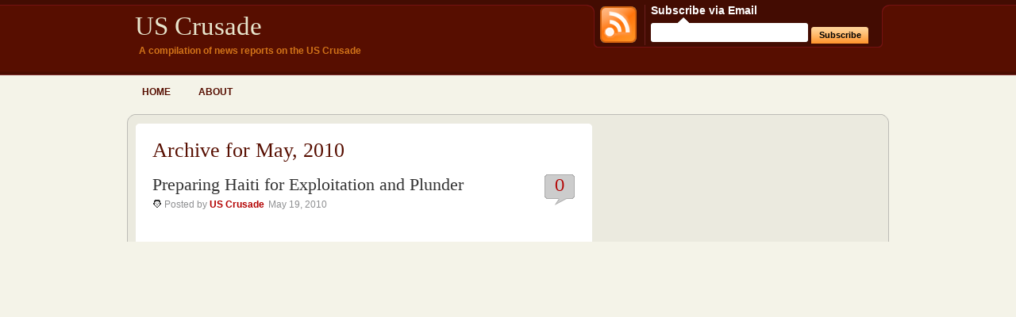

--- FILE ---
content_type: text/html; charset=UTF-8
request_url: http://www.uscrusade.com/?m=201005
body_size: 6561
content:
<!DOCTYPE html PUBLIC "-//W3C//DTD XHTML 1.0 Transitional//EN" "http://www.w3.org/TR/xhtml1/DTD/xhtml1-transitional.dtd">
<html xmlns="http://www.w3.org/1999/xhtml">

<head profile="http://gmpg.org/xfn/11">
<meta http-equiv="Content-Type" content="text/html; charset=UTF-8" />

<title> �� 2010 �� May</title>

<meta name="generator" content="WordPress 5.4.18" /> <!-- leave this for stats -->

<link rel="stylesheet" href="http://www.uscrusade.com/blog/wp-content/themes/WP_Premium/style.css" type="text/css" media="screen" />
<link rel="alternate" type="application/rss+xml" title="US Crusade RSS Feed" href="http://www.uscrusade.com/?feed=rss2" />
<link rel="pingback" href="http://www.uscrusade.com/blog/xmlrpc.php" />
<script type="text/javascript" src="http://www.uscrusade.com/blog/wp-content/themes/WP_Premium/taber.js"></script>
<script type="text/javascript">
/* Optional: Temporarily hide the "tabber" class so it does not "flash"
   on the page as plain HTML. After tabber runs, the class is changed
   to "tabberlive" and it will appear. */
document.write('<style type="text/css">.tabber{display:none;}<\/style>');
</script>
<script type="text/javascript" src="http://www.uscrusade.com/blog/wp-content/themes/WP_Premium/hover.js"></script>

<link rel='dns-prefetch' href='//s.w.org' />
		<script type="text/javascript">
			window._wpemojiSettings = {"baseUrl":"https:\/\/s.w.org\/images\/core\/emoji\/12.0.0-1\/72x72\/","ext":".png","svgUrl":"https:\/\/s.w.org\/images\/core\/emoji\/12.0.0-1\/svg\/","svgExt":".svg","source":{"concatemoji":"http:\/\/www.uscrusade.com\/blog\/wp-includes\/js\/wp-emoji-release.min.js?ver=5.4.18"}};
			/*! This file is auto-generated */
			!function(e,a,t){var n,r,o,i=a.createElement("canvas"),p=i.getContext&&i.getContext("2d");function s(e,t){var a=String.fromCharCode;p.clearRect(0,0,i.width,i.height),p.fillText(a.apply(this,e),0,0);e=i.toDataURL();return p.clearRect(0,0,i.width,i.height),p.fillText(a.apply(this,t),0,0),e===i.toDataURL()}function c(e){var t=a.createElement("script");t.src=e,t.defer=t.type="text/javascript",a.getElementsByTagName("head")[0].appendChild(t)}for(o=Array("flag","emoji"),t.supports={everything:!0,everythingExceptFlag:!0},r=0;r<o.length;r++)t.supports[o[r]]=function(e){if(!p||!p.fillText)return!1;switch(p.textBaseline="top",p.font="600 32px Arial",e){case"flag":return s([127987,65039,8205,9895,65039],[127987,65039,8203,9895,65039])?!1:!s([55356,56826,55356,56819],[55356,56826,8203,55356,56819])&&!s([55356,57332,56128,56423,56128,56418,56128,56421,56128,56430,56128,56423,56128,56447],[55356,57332,8203,56128,56423,8203,56128,56418,8203,56128,56421,8203,56128,56430,8203,56128,56423,8203,56128,56447]);case"emoji":return!s([55357,56424,55356,57342,8205,55358,56605,8205,55357,56424,55356,57340],[55357,56424,55356,57342,8203,55358,56605,8203,55357,56424,55356,57340])}return!1}(o[r]),t.supports.everything=t.supports.everything&&t.supports[o[r]],"flag"!==o[r]&&(t.supports.everythingExceptFlag=t.supports.everythingExceptFlag&&t.supports[o[r]]);t.supports.everythingExceptFlag=t.supports.everythingExceptFlag&&!t.supports.flag,t.DOMReady=!1,t.readyCallback=function(){t.DOMReady=!0},t.supports.everything||(n=function(){t.readyCallback()},a.addEventListener?(a.addEventListener("DOMContentLoaded",n,!1),e.addEventListener("load",n,!1)):(e.attachEvent("onload",n),a.attachEvent("onreadystatechange",function(){"complete"===a.readyState&&t.readyCallback()})),(n=t.source||{}).concatemoji?c(n.concatemoji):n.wpemoji&&n.twemoji&&(c(n.twemoji),c(n.wpemoji)))}(window,document,window._wpemojiSettings);
		</script>
		<style type="text/css">
img.wp-smiley,
img.emoji {
	display: inline !important;
	border: none !important;
	box-shadow: none !important;
	height: 1em !important;
	width: 1em !important;
	margin: 0 .07em !important;
	vertical-align: -0.1em !important;
	background: none !important;
	padding: 0 !important;
}
</style>
	<link rel='stylesheet' id='wp-block-library-css'  href='http://www.uscrusade.com/blog/wp-includes/css/dist/block-library/style.min.css?ver=5.4.18' type='text/css' media='all' />
<link rel='https://api.w.org/' href='http://www.uscrusade.com/index.php?rest_route=/' />
<link rel="EditURI" type="application/rsd+xml" title="RSD" href="http://www.uscrusade.com/blog/xmlrpc.php?rsd" />
<link rel="wlwmanifest" type="application/wlwmanifest+xml" href="http://www.uscrusade.com/blog/wp-includes/wlwmanifest.xml" /> 
<meta name="generator" content="WordPress 5.4.18" />

<!-- Protected by WP-SpamFree v2.1.1.2 :: JS BEGIN -->
<script type="text/javascript" src="http://www.uscrusade.com/blog/wp-content/plugins/wp-spamfree/js/wpsf-js.php"></script> 
<!-- Protected by WP-SpamFree v2.1.1.2 :: JS END -->

</head>


<body>
<div id="header">
 	<div id="header-in">
    <p class="title"><a href="http://www.uscrusade.com" title="US Crusade">US Crusade</a></p>
    <p class="description">A compilation of news reports on the US Crusade</p>
	  

	<div id="nav">
	<ul>
		<li class=""><a href="http://www.uscrusade.com">Home</a></li>		
		<li class="page_item page-item-2"><a href="http://www.uscrusade.com/?page_id=2">About</a></li>
	</ul>
	</div>
	
	<div class="subscribe">
	 	<span class="rss"><a href="http://www.uscrusade.com/?feed=rss2"><img src="http://www.uscrusade.com/blog/wp-content/themes/WP_Premium/images/rss.gif"></img></a></span> 
		 
		 <div class="subscribeform">
		  <p>Subscribe via Email </p>
			<form action="enter your feed address here" method="get">		  
			  <input type="text" value="" class="input" />  
			  <input type="button" class="sbutton" value="Subscribe" />
			</form>
 		 </div>
	</div>
 
	</div>

</div>

<div class="container-top"></div>
<div id="container">
 <!--header.php end-->
<div id="content">
	<!--the loop-->
	
	<h1 class="btmspace">
			Archive for May, 2010
		</h1>
		
	<!--loop article begin-->
		<!--post title as a link-->
	<div class="comm"><span><a href="http://www.uscrusade.com/?p=2352#respond">0</a></span></div>
	
	<h3 id="post-2352"><a href="http://www.uscrusade.com/?p=2352" rel="bookmark" title="Permanent Link to Preparing Haiti for Exploitation and Plunder">Preparing Haiti for Exploitation and Plunder</a></h3>
				
	<!--Post Meta-->
	<div class="post-meta-top">
	<div class="auth"><span>Posted by <strong><a href="http://www.uscrusade.com/?author=1" title="Posts by US Crusade" rel="author">US Crusade</a></strong></span></div>
	<div class="date"><span>May 19, 2010</span></div>
 	</div>
	<div class="clearboth"></div>
	<!--optional excerpt or automatic excerpt of the post-->
	

--- FILE ---
content_type: text/css
request_url: http://www.uscrusade.com/blog/wp-content/themes/WP_Premium/style.css
body_size: 14459
content:
/*  
Theme Name: WP_Premium
Version: 1.0
*/

/* choose - which color you want for the theme? */
/* By default, I placed set it to RED. 
If you wish to have black color scheme, replace "red" with "Black  e.g. @import url("style-brown.css");"
If you wish to have black color scheme, replace "red" with "brown" e.g.  @import url("style-black.css"); */
@import url("style-red.css");

body {
	font: 12px Arial, Helvetica, Sans-Serif;
	margin: 0px 0px 0px 0px;
}
body * {
	margin: 0px; 
	padding: 0px;
}
hr {
	height: 5px;
	margin: 10px 0px;
	border: none;
}
blockquote{
	margin: 0px 0px 0px 5px;
	padding: 8px 25px 5px 40px;
	font-size: 15px;
	font-style: italic;
	font-family: Georgia, Times New Roman, Serif;
	}
blockquote p{
	margin: 0px 0px 10px 0px;
	padding: 0px;
	}
.clearboth {
	clear: both;
}
.alignleft{
	float:left}
.alignright{
	float:right}
/*************************************
	Links
**************************************/
a {
	text-decoration: none;
	outline:none;
	}
	
a:hover{
	text-decoration: underline;
	}
/*************************************
	Headings
**************************************/
h1  {
	font-size: 26px;
	font-weight: normal;
	font-family: Georgia, "Times New Roman", Times, serif;
	margin: 0px 0px 0px 0px;
	padding: 0px 0px;
	}
h3.h1 { /*make homepage h3's for the first 2 stories look like H1 */
	font-size: 22px;
 }
h1 a, h3 a, h1 a:visited, h3 a:visited  {
	text-decoration: none;
}
h1 a:hover, h3 a:hover {
	text-decoration: underline;
}
h2 {
	font-size: 24px;
	font-family: Georgia, "Times New Roman", Times, serif;
	font-weight: normal;
	padding: 10px 0px;
	line-height: 150%;
	margin: 0px;
}
	
h2 a, h2 a:visited  {
	color: #666;
	text-decoration: underline;
}
h2 a:hover {
	text-decoration: none;
	}
h3 {
	font-size: 22px;
	font-weight: normal;
	font-family: Georgia, "Times New Roman", Times, serif;
}
#sidebar h3 {
	font-size: 22px; 
}
h3 a, h3 a:visited {
	text-decoration: none;
}
#sidebar h2 {
	margin: 0px 0; padding: 5px 0px;
	font-size: 16px;
	font-family: Georgia, "Times New Roman", Times, serif;
	font-weight: bold;
}
#sidebar #popular h2 {
}
h6 {
	font-size: 24px;
	font-family: Georgia, "Times New Roman", Times, serif;
	font-weight: normal;
	padding: 0px 0 10px 0px;
	line-height: 150%;
	margin: 0px;
}
/*************************************
	Header
**************************************/
#header { 
	 }
#header-in {
	width: 960px;
	padding: 0px;
	height:132px;
	position: relative;
	margin:  0px auto;}
	
#header-in .title {
	margin: 0px;
	padding: 15px 10px 5px 10px;
	width:  590px;
	float:  left;
}
#header-in .title a {
	text-decoration: none;
	font-family: Georgia, "Times New Roman", Times, serif;
	font-size: 33px;
	font-weight: normal;
	margin: 0px;
	padding: 0px;
}
#header-in .title a:hover {
	 
}
#header-in .description {
	clear:  both;
	font-family: Arial, Helvetica, Sans-Serif;
	font-size: 12px;
	font-weight: bold;
	margin: 0px;
	padding: 0px 10px 4px 15px;
	width:  850px;
}
/*************************************
	Subscribe form 
**************************************/
.subscribe {
	width:383px;
	height:60px;
	float: right;
 	position: absolute;
	top: 0px;
	right: 0px;
}
.subscribeform {
	float:left;
	padding:5px 0 0 18px;
	overflow:hidden;}
	
.subscribeform p { 
	margin:0;
	padding:0;
 	font:bold 14px Arial, Helvetica, sans-serif; 
	color:#fff; }
	
.subscribeform .input{
	 width:188px;
	 height:21px;
	 padding:12px 5px 0 5px;
	 border:none;} 
.sbutton {
	width:74px;
	padding:5px 0 5px 0;
	text-align:center;
	font:bold 11px Arial, Helvetica, sans-serif;
	cursor:pointer;
	border:none;
	}


/*************************************
	RSS Feed
**************************************/
 .rss {
 	float:left;
	padding: 8px 0 0 19px; margin: 0px;
}

 
/*************************************
	Top Search Form
**************************************/
/*Search box Rounded Corner start */
#xsnazzy {margin:0 0 10px 0;}

.xtop, .xbottom {display:block; font-size:1px;}
.xb1, .xb2, .xb3, .xb4 {display:block; overflow:hidden;}
.xb1, .xb2, .xb3 {height:1px;}
.xb1 {margin:0 5px;}
.xb2 {margin:0 3px;}
.xb3 {margin:0 2px;}
.xb4 {height:2px; margin:0 1px;}
.xboxcontent {display:block; padding:5px; height:100%; overflow:hidden;}
/*Search box Rounded Corner End */


ul.tablist { 	
	margin:5px 0px; 
	padding:0; 
	list-style: none; 
	color:#333;}
ul.tablist li  { 
	font-size:11px; 
	margin:0 5px ;  
	padding: 2px 0 0 15px; 
	list-style:none;
	border-bottom:1px dotted #959595; 
	text-align:left;}
ul.tablist li a         { 
	text-decoration: none; 
	line-height:18px;}
ul.tablist li a:hover 	{ 
	}



 
.searchform {
	padding: 10px;
}
.searchform .s {
	border: none;
	color: #333;
	font-family: Arial, Helvetica, Sans-Serif;
	padding: 5px;
	margin-right:5px;
	width: 213px;
	float: left;
}
.searchform .button {   
    }
#  ul {
	display: block;
	width: 880px;
	margin: 0px 0px 0px 0px;
	padding: 0px 0px 0px 10px;
	}
#nav li {
	float: left;
	list-style-type: none;
	margin: 28px -4px 0px 4px;
	padding: 0px;
	}
#nav ul li:hover, #nav ul li.hover, #nav ul li.current_page_item {
	}
#nav ul li:hover a, #nav ul li.hover a, #nav ul li.current_page_item a {
	text-decoration: none;
	}
#nav ul li.current_page_item a:hover {
	text-decoration: none;
	}
#nav ul li a {
	font-family:Arial, Helvetica, sans-serif;
	font-size: 12px;
	font-weight:bold;
	text-decoration: none;
	display: block;
	padding: 6px 20px 6px 0px;
	margin: 0px 0px 0px 15px;
	text-transform:uppercase;
	}
#nav ul li a:hover {
	text-decoration: none;
	}

/*************************************
	Main Container
**************************************/
#container { 
	width:940px;
	text-align: left; 
	margin: 0 auto;
	padding: 0px 10px;
	border: 0px solid black;
	clear: both;
	overflow:hidden;
	height:100%;
	}
.container-top {
	clear: both;
	height: 17px;
	width: 960px;
	display: block;
	margin: 12px auto 0 auto;
}
.container-bottom {
	clear: both;
	height: 17px;
	width: 960px;
	display: block;
	margin: 0px auto;
}

 
/*************************************
	Content
**************************************/
#content {
	width: 532px;
	float: left; 
	padding: 14px 15px 20px 22px;
	display: block;
	overflow:hidden;
	}
#content h1.btmspace{
	margin-bottom:15px;
	}
#content p{
	margin: 0px;
	line-height: 18px;
	padding: 0px 0px 10px 0px;
	}
#content p img{
	border: none;
	padding: 0px 5px 15px 0px;
	}
#content ol {
	list-style-type: decimal;
	line-height: 18px;
	margin: 0px;
	padding: 0px 0px 10px 35px;
	}
#content ul {
	list-style: none;
	margin: 0px;
	padding: 0px 0px 10px 0px;
	}
	
#content li {
	margin: 0px;
	padding: 0px;
	}
	
#content ul li {
	list-style: disc outside;
	margin: 0px 30px 0px 30px;
	padding: 5px 0px 0px 0;
	}
#content .post-meta-top {
	display: block;
	margin: 0px 0px 15px 0px;
	padding: 5px 0px;
	float:left;
}
#content .post-bottom {
	display: block;
	margin: 0px 0px 25px 0px;
	padding: 5px 10px;
	clear: both;
	overflow:hidden;
	height:100%;
}
.post-bottom a {
	color: #535353;
	text-decoration: none;
}
.post-bottom a:hover {
	text-decoration: underline;
}
.cat {
	float:  left;
	width: 75%;
	text-align: left;
}
.cat span {
	padding: 0px 0px 0px 18px;
}
.comm {
	float: right;
	width: 38px;
	height:39px;
	font-size:22px;
	line-height:27px;
	text-align: center;
}
.comm span {	
	 text-align:center;
	 padding:5px 0 0 0;
}
.comm a {
	text-decoration: none;
}


.auth {
	float: left;
 	padding:0 0px 0 0;
	text-align: left;
}
.auth span {
	padding: 0px 0px 0px 15px;
}
.auth a {
	text-decoration: none;
}
.date {
	float: left;
	text-align: left;
	padding:0 0px 0 5px;
}
.date span {
}
/*********************************************
		Previous/Next Page Navigation
*********************************************/
.page-nav {
	clear: both; /* To clear any floats */
	margin: 15px 0px;
	padding: 2px 0px;
	height: 22px;
}
.nav-previous {
	width: 249px; 
	float: left; 
	text-align: left;
	margin: 2px 0px;
}
.nav-next {
	width: 249px; 
	float: right; 
	text-align: right;
	margin: 2px 0px;
}
.page-nav a {
	text-decoration: none;
}
.nav-previous a {
	padding-left: 10px;
}
.nav-next a {
	padding-right: 10px;
}
/*************************************
**************************************
	Comments
**************************************
**************************************/
#comments-wrap {
}

.textarea {}
.Cbutton { 
	border:none; 
	font:bold 11px Arial, Helvetica, sans-serif;
	padding:4px;}

/*	Headers	*/

#comments-wrap h6 {
	font-size: 20px;
}

/*	Comments	*/

.commentlist {	
}
.thecomment {
	margin: 0px 0px 0px 0px;
	overflow: hidden;
}
.comment-body {
	margin: 0px; padding:5px 10px 20px 30px;
}
.comment-metadata {
	padding:5px 10px;
}
.comment-metadata a, .comment-metadata a:visited {
}
.comment-metadata a:hover {
}
.authorcomment {
	margin: 0px 0px 10px 0px;
	font-size:12px;
	overflow: hidden;
	height:100%;
}
.authorcomment .comment-body {
	border: none;
	
	
}
.authorcomment .comment-metadata {
	padding: 11px 10px;
}

.nav-next	  { padding-right:8px; font-weight:bold;}
.nav-previous { padding-left:8px; font-weight:bold;}

/*	Comment Form	*/

 
/*************************************
	Sidebar
**************************************/
#sidebar {
	float: right;
	display: block;
	width: 350px;
	margin: 0 0px 0 0px;
	padding: 0px 3px 0px 0px;
}



#sidebar .sidebar-bot {
	display: block;
	height: 20px;
	clear: both;
}
#sidebar ul {
	list-style-type: none;
	
}
#sidebar .advertise {
	text-align: left;
	padding:0;
	margin-left:7px;
}
#sidebar .advertise img {
	padding:0 5px;
	border:none;
}
#sidebarwrap {
 	padding: 15px 0px 0px 0px;
	margin: 0px;
	border: none;
}

/*************************************
	Popular Posts Section
**************************************/
#sidebar #sidebarwrap #popular {
	margin: 0px;
	padding:0px 0px 0px 0px;
	font-size: 11px;
	
}

 /*popular box Rounded Corner start */
#pxsnazzy {margin:0 0 10px 0;}
.pxtop, .pxbottom {display:block; font-size:1px;}
.pxb1, .pxb2, .pxb3, .pxb4 {display:block; overflow:hidden;}
.pxb1, .pxb2, .pxb3 {height:1px;}
.pxb1 {margin:0 5px;}
.pxb2 {margin:0 3px; }
.pxb3 {margin:0 2px;}
.pxb4 {height:2px; margin:0 1px;}
.pxboxcontent {display:block; padding:2px;}
/*popular box Rounded Corner End */


#popular ul {
	margin: 0px; padding: 0px 10px 15px 10px;
	
}
#popular ul li {
	margin: 0px; padding: 0px;
}
#popular ul li ul {
	padding:  0px;
}
#popular ul li ul li {
	margin: 0px; padding: 5px 15px;
}
#popular ul li ul li a, #popular ul li ul li a:visited {
	padding: 0;
	margin: 0px;
	text-decoration: none;
}
#popular ul li ul li a:hover {
	text-decoration: none;
}

/*************************************
	Left Sidebar
**************************************/
#l_sidebar {
	float: left;
	display: block;
	width: 160px;
	font-size: 11px;
	margin: 0px; padding: 0px 0px 0px 10px;
}
#l_sidebar ul, #l_sidebar ul li {
	margin: 0px 0 15px 0;  padding: 0px;
}
#l_sidebar ul li ul {
	border-top: 1px solid #9c9c9c;
}
#l_sidebar ul li ul li {
	margin: 0px; padding: 0px 0px 0px 10px;
}
#l_sidebar ul li ul li a, #l_sidebar ul li ul li a:visited {
	display: block;
	padding: 5px 3px;
	margin: 0px;
	text-decoration: none;
}
#l_sidebar ul li ul li a:hover {
	text-decoration: underline;
}
#l_sidebar ul li ul li ul li {
	margin:  0px; padding: 0px;
}
#l_sidebar ul li ul li ul li a, #l_sidebar ul li ul li ul li a:visited {
	padding: 5px 3px 5px 10px;
	margin: 0px;
	text-decoration: none;
}
#l_sidebar ul li ul li ul {
	border: none;
	padding: 0px; margin: 0px;
}
#l_sidebar ul li ul li ul li a:hover {
	text-decoration: underline;
}

/*************************************
	Right Sidebar
**************************************/
#r_sidebar {
	float: right;
	display: block;
	width: 160px;
	font-size: 11px;
	margin: 0px; 
	padding: 0px 10px 0px 0px;
}
#r_sidebar ul, #r_sidebar ul li {
	margin: 0px 0 15px 0; padding: 0px;
}
#r_sidebar ul li ul {
}
#r_sidebar ul li ul li {
	margin: 0px;
	padding: 0px 0px 0px 10px;
}
#r_sidebar ul li ul li a, #r_sidebar ul li ul li a:visited {
	display: block;
	padding: 5px 3px;
	margin: 0px;
	text-decoration: none;
}
#r_sidebar ul li ul li a:hover {
	text-decoration: underline;
}
#r_sidebar ul li ul li ul li {
	margin:  0px; padding: 0px;
}
#r_sidebar ul li ul li ul li a, #r_sidebar ul li ul li ul li a:visited {
	padding: 5px 3px 5px 10px;
	margin: 0px;
	text-decoration: none;
}
#r_sidebar ul li ul li ul {
	padding: 0px; margin: 0px;
}
#r_sidebar ul li ul li ul li a:hover {
	text-decoration: underline;
}
/*************************************
	Footer
**************************************/
#text-link-advertise {
	padding: 15px;
	text-align: left;
	clear: both;
	}

/*************************************
	Footer
**************************************/
#footer { 
	padding:  10px 0px 20px 0px;
	text-align: center;
	height:25px;
	clear: both;
	font-size:11px;
	}

#footer-wrap {
	width: 950px;
	margin: 0px auto;
}
#footer .copyright 		{ float:left; text-align:left;}
		.copyright a 	{  text-decoration:none;}
		.copyright a:hover {text-decoration:none; }
		
 	ul#nav-footer 				{ margin: 0 0 0 0; padding:0; float:right;  
								  font-size: 11px; font-weight:bold; text-align: right; text-transform:uppercase;}
	ul#nav-footer li 			{ padding: 5px 8px 5px 12px; list-style:none;  float:left; }
	ul#nav-footer li.nobg 		{ padding: 5px 8px 0px 12px;    }
	ul#nav-footer li a 			{ text-decoration:none; }
 	ul#nav-footer li a:hover 	{ }
 
 
  
/*  Tabber  Style start -------------------- */
 
.tabberlive .tabbertabhide {
 display:none;
}
.tabber {	
}
.tabberlive {
 margin:0 5px;
}
ul.tabbernav
{
 margin:0;
 padding: 3px 0;
 font: bold 12px Arial, Helvetica, sans-serif;
}

ul.tabbernav li
{
 list-style: none;
 margin: 0;
 display: inline;
}
ul.tabbernav li a
{
 padding: 3px 0.5em;
 margin-left: 3px;
 text-decoration: none;
}
/*---- tabbertab = the tab content---------------------*/
.tabberlive .tabbertab {
 padding:5px;
}

/* If desired, hide the heading since a heading is provided by the tab */
.tabberlive .tabbertab h2 {
 display:none;
}
.tabberlive .tabbertab h3 {
 display:none;
}

/*tabs on the page */
.tabberlive#tab1 {
}
.tabberlive#tab2 {
}
.tabberlive#tab2 .tabbertab {
 height:200px;
 overflow:auto;
}



/* If you wish to move Sidebar to left and main content to right, Simply remove the comment below.. /* and */ 
/* AND, open the color scheme css that you have selected.. at the end of it, there is an instruction on how to change Background images. You must to do it. */ 

/*

#content {
	float: right; 
	}
#sidebar {
	float: left;
}

*/

--- FILE ---
content_type: text/css
request_url: http://www.uscrusade.com/blog/wp-content/themes/WP_Premium/style-red.css
body_size: 8713
content:

/* RED Color scheme inspiration with thanks from - Cameron Moll's http://authenticjobs.com/ */

body {
	background: #443b34 url(images/body-bg_red.png) repeat;
	color: #555;
}
img {
	border: none;
	background: none;
}
hr {
	color: #fff;
	border-top: 1px dotted #D3D3D3;
}
blockquote{
	background: url(images/quote.gif) no-repeat;
	color: #666666;
	}
/*************************************
	Links
**************************************/
a {
	color: #b30000;
	}
	
a:hover{
	color: #333;
	}
/*************************************
	Headings
**************************************/
h1, h3 {
	color: #570e00;
	}
h1 a, h3 a{
	color: #333;
}
h1 a:hover, h3 a:hover {
	color: #b30000;
}
h2 {
	color: #570e00;
}
	
h2 a{
	color: #570e00;
}
h2 a:hover {
	color: #333;
	}
h3 a{
	color: #333;
}
#sidebar h2 {
	color: #b30000;
}
#sidebar #popular h2 {
	color: #333;
}
h6 {
	color: #000;
}
/*************************************
	Header
**************************************/
#header { 
	background:url(images/headerbg_red.png) repeat-x;}
#header-in .title a {
	color: #e8e5cc;
}
#header-in .title a:hover {
	color: #FFF;
}
#header-in .description {
	color: #d27318;
}
/*************************************
	Subscribe form 
**************************************/
.subscribe {
	background:url(images/subscribebg_red.png) bottom left no-repeat;
}
	
.subscribeform p { 
	color:#fff; }
	
.subscribeform .input{
	 background:url(images/sinputbg.png) no-repeat;
	 border:none;} 
.sbutton {
	background:url(images/b_subscribebg_red.png) no-repeat;
	border:none;
	}

 
/*************************************
	Top Search Form
**************************************/
/*Search box Rounded Corner start */
#xsnazzy {background: transparent; }
.xtop, .xbottom { background:transparent; }
.xb2, .xb3, .xb4 {background:#f4f3e8; border-left:1px solid #bdbcb6; border-right:1px solid #bdbcb6;}
.xb1 {background:#bdbcb6;}
.xb2 {border-width:0 2px;}
.xboxcontent {background:#f4f3e8; border:0 solid #bdbcb6; border-width:0 1px;}
/*Search box Rounded Corner End */
#searchform .s {
	background: #fff;
	color: #333;
	border:1px solid #443b34;
}


ul.tablist { 	
	color:#333;}
ul.tablist li  { 
	border-bottom:1px dotted #959595; 
	color: #333;
	background:url(images/bullet-arrow3.gif) no-repeat;
	background-position:3px 8px;}
ul.tablist li a         { 
	color: #333; 
}
ul.tablist li a:hover 	{ 
	color: #b30000;}



 
#searchform .s {
	border: none;
	background: #fff;
	color: #333;
	border:1px solid #443b34;
}


#nav li {
	background: url(images/nav_red.png) top left no-repeat;
	}
#nav ul li:hover, #nav ul li.hover, #nav ul li.current_page_item {
	background: url(images/nav-active_red.png) top left no-repeat; color: #ff4e2c ;
	}
#nav ul li:hover a, #nav ul li.hover a, #nav ul li.current_page_item a {
	color: #fff;	
	background: url(images/nav-active_red.png) top right no-repeat;
	}
#nav ul li a {
	color: #560e00;
	background: url(images/nav_red.png) top right no-repeat;
	}
#nav ul li a:hover {
	color: #fff ;
	background: url(images/nav-active_red.png) top right no-repeat;
	}

/*************************************
	Main Container
**************************************/
#container { 
	background:url(images/container-cbg_red.gif) top repeat-y;
	border: 0px solid black;
	}
.container-top {
	background:url(images/container-bg_red.gif) top left no-repeat;
}
.container-bottom {
	background: url(images/container-bottom_red.gif) no-repeat;
}
/*************************************
	Content
**************************************/
#content .post-meta-top {
	color: #8E8F91;
}
#content .post-bottom {
	border-top: 1px solid #DFE3E6;
	border-bottom: 1px solid #DFE3E6;
	color: #535353;
}
.post-bottom a {
	color: #535353;
}
.cat span {
	background: url(images/i_categories.png) 0px 3px no-repeat;
}
.comm {
	background:url(images/comment_black.png) no-repeat;
}
.auth span {
	background: url(images/i_author.png) 0px 1px no-repeat;
}

.nav-next	{ background:url(images/arrow-right.gif) no-repeat right; }
.nav-previous { background:url(images/arrow-left.gif) no-repeat left; }

/*************************************
**************************************
	Comments
**************************************
**************************************/

.textarea { border:1px solid #ababab;}
.Cbutton { 
	border:none; 
	background:#434343;
	color:#fff;}


/*	Comments	*/

.comment-body {
	background:url(images/quote.png) no-repeat left top;
	background-position:0 0px;
}
.comment-metadata {
	background: #fff;
	color: #ca5433;
}
.comment-metadata a{
	color: #333333;
}
.comment-metadata a:hover {
	color: #FF8800;
}
.authorcomment {
	border-bottom:1px solid #ccc;
	overflow: hidden;
}
.authorcomment .comment-body {
	border: none;	
}
.authorcomment .comment-metadata {
	background: #fff;
	color: #333333;
}
.authorcomment .comment-metadata a {
	color: #b30000;
}
.authorcomment .comment-metadata a:hover {
	color: #333;
}


/*************************************
	Popular Posts Section
**************************************/

 /*popular box Rounded Corner start */
#pxsnazzy {background: transparent; }

.pxtop, .pxbottom { background:transparent; }
.pxb2, .pxb3, .pxb4 {background:#d8d7cc; border-left:1px solid #bdbcb6; border-right:1px solid #bdbcb6;}
.pxb1 {background:#bdbcb6;}
.pxb2 {border-width:0 2px;}
.pxboxcontent { background:#d8d7cc; border:0 solid #bdbcb6; border-width:0 1px;}



/*************************************
	Sidebar
**************************************/
 #sidebar .advertise img {
	border:none;
}


/*popular box Rounded Corner End */

#popular ul li ul {
	border-top: 1px solid #9c9c9c;
}
#popular ul li ul li {
	border-bottom: 1px dotted #333;
	background: url(images/bullet-arrow3.gif) 5px 9px no-repeat;
}
#popular ul li ul li a{
	color: #333;
}
#popular ul li ul li a:hover {
	color:#b30000;
}

/*************************************
	Left Sidebar
**************************************/
#l_sidebar ul li ul {
	border-top: 1px solid #9c9c9c;
}
#l_sidebar ul li ul li {
	border-bottom: 1px dotted #333;
	background: url(images/bullet-arrow3.gif) 5px 9px no-repeat;
}
#l_sidebar ul li ul li a{
	color: #333;
}
#l_sidebar ul li ul li a:hover {
	color:#b30000;
}
#l_sidebar ul li ul li ul li {
	border-bottom: 1px solid #EAF4FF; /*IE Bug Fix */
	border-top: 1px dotted #333;
	background: none;
}
#l_sidebar ul li ul li ul li a{
	color: #333;
}
#l_sidebar ul li ul li ul {
	border: none;
}
#l_sidebar ul li ul li ul li a:hover {
}

/*************************************
	Right Sidebar
**************************************/
#r_sidebar ul li ul {
	border-top: 1px solid #333;
}
#r_sidebar ul li ul li {
	border-bottom: 1px dotted #333;
	background: url(images/bullet-arrow3.gif) 5px 9px no-repeat;
}
#r_sidebar ul li ul li a{
	color: #333;
}
#r_sidebar ul li ul li a:hover {
	color: #b30000;
	text-decoration: underline;
}
#r_sidebar ul li ul li ul li {
	border-bottom: 1px solid #333; /*IE Bug Fix */
	border-top: 1px dotted #333;
	background: none;
}
#r_sidebar ul li ul li ul li a{
	color: #333;
}
#r_sidebar ul li ul li ul {
	border: none;
}
#r_sidebar ul li ul li ul li a:hover {
	color: #b30000;
}

/*************************************
	Footer
**************************************/
#footer { 
	color: #787878;
	}

  .copyright a 	{ color: #787878; }
  .copyright a:hover {color: #000; }
		
  ul#nav-footer li a 		{ color: #b30000; }
  ul#nav-footer li a:hover 	{ color: #333;   }
 
 
  
/*  Tabber  Style start -------------------- */
 

ul.tabbernav li a
{
 border-bottom: none;
 background: #f4f3e8;
}

ul.tabbernav li a:link { color: #b30000; }

ul.tabbernav li a:hover
{
 color: #fff;
 background: #333;
}

ul.tabbernav li.tabberactive a
{
 background-color: #d8d7cc;
 border-bottom: 1px solid #d8d7cc;
 color:#30261e;
}

ul.tabbernav li.tabberactive a:hover
{
 color: #000;
 background: white;
 border-bottom: 1px solid white;
}

/*---- tabbertab = the tab content---------------------*/
.tabberlive .tabbertab {
 border-top:0;
 background:#d8d7cc;
}


 
/*
P.I.E. FLOAT CLEARING
See http://www.positioniseverything.net/easyclearing.html 
--------------------- */

.clearfix:after {
  content: ".";
  clear: both;
  height: 0;
  visibility: hidden;
  display: block;
}
.clearfix {
  display: inline-block; /* Fixes IE/Mac */
}
/* Hides from IE-mac \*/
* html .clearfix {height: 1%;}
.clearfix {display: block;}
/* End hide from IE-mac */		



/* If you wish to have Sidebar on left, Simple remove the code comment from below - /* */

/*
#container { 
	background:#fff url(images/container-cbg_red_m.gif) top repeat-y;
	}
.container-top {
	background:url(images/container-bg_red_m.gif) top left no-repeat;
}
.container-bottom {
	background: url(images/container-bottom_red_m.gif) no-repeat;
}
*/